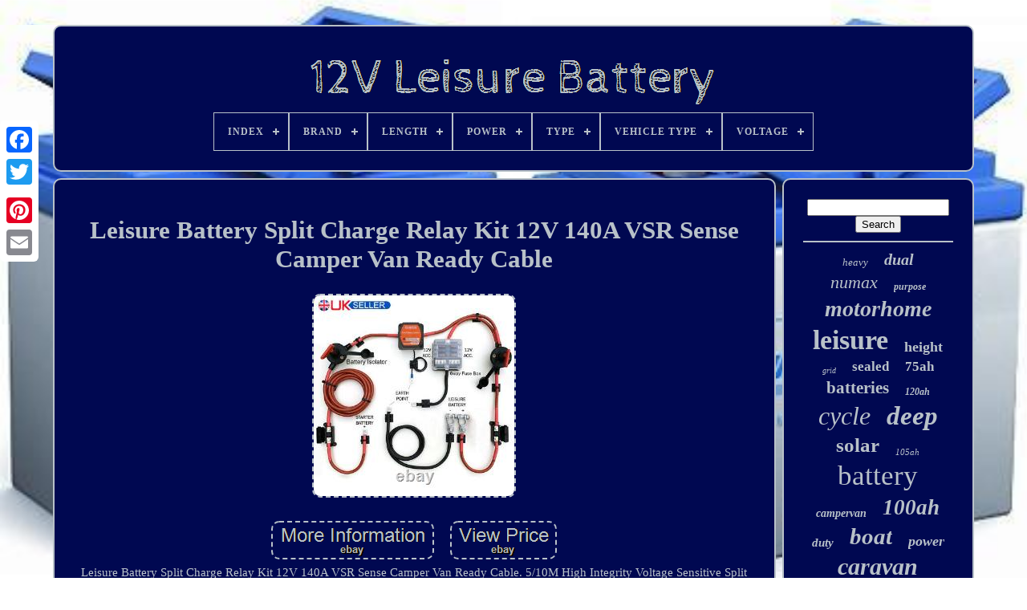

--- FILE ---
content_type: text/html
request_url: https://12v-leisure-battery.org/leisure_battery_split_charge_relay_kit_12v_140a_vsr_sense_camper_van_ready_cable_2.htm
body_size: 5408
content:
<!doctype  html> 
  
	 <html>	


   
<head>	

	<title>

Leisure Battery Split Charge Relay Kit 12v 140a Vsr Sense Camper Van Ready Cable	

		</title>  
	
	 	 <meta content='text/html; charset=UTF-8'  http-equiv='content-type'>  
	 
 <meta name='viewport' content='width=device-width, initial-scale=1'>
  
	
	

<link href='https://12v-leisure-battery.org/qaxijy.css' rel='stylesheet' type='text/css'>
  
	  
<link type='text/css' href='https://12v-leisure-battery.org/dakynidy.css'   rel='stylesheet'> 		


	
		    <script src='https://code.jquery.com/jquery-latest.min.js'   type='text/javascript'> 
  </script>
 
	
 
<script async type='text/javascript'  src='https://12v-leisure-battery.org/jyhuc.js'>   


</script>
    
		

	
 <script	src='https://12v-leisure-battery.org/rywu.js'  type='text/javascript'> 
</script>   
 
	   
 
<!--=================================================================================================================================================================

  SCRIPT

=================================================================================================================================================================-->
<script	src='https://12v-leisure-battery.org/zutyv.js' async   type='text/javascript'>	 
	
</script> 
 

	
	 <script async type='text/javascript'	src='https://12v-leisure-battery.org/vivevy.js'> 


</script>
	
		<script type='text/javascript'>	 var a2a_config = a2a_config || {};a2a_config.no_3p = 1;</script>  
	   <script  async type='text/javascript'	src='//static.addtoany.com/menu/page.js'>
  
</script>  
	<script  async type='text/javascript' src='//static.addtoany.com/menu/page.js'>  </script> 		
	    	    <script async type='text/javascript' src='//static.addtoany.com/menu/page.js'> 
 </script>	  




  
	</head>   		
  	
   
<body  data-id='135015271367'>
	  



		 <div class='a2a_kit a2a_kit_size_32 a2a_floating_style a2a_vertical_style'	style='left:0px; top:150px;'>  


		 <a class='a2a_button_facebook'>
 </a>
		
			
<a  class='a2a_button_twitter'> 	 </a>
   
		 
<a  class='a2a_button_google_plus'> 	 	</a> 
 	 	
		 	<a	class='a2a_button_pinterest'> 
</a>      
		  	 	<a class='a2a_button_email'>	
 
</a>

 
	
 	 </div>

	
 	

	 

<div id='jinoja'>
  	 
		

<div  id='migylis'> 
 			 	   
			 		
<a href='https://12v-leisure-battery.org/'>
 <img   src='https://12v-leisure-battery.org/12v_leisure_battery.gif'  alt='12V Leisure Battery'> </a> 
 

			
<div id='gyvyrib' class='align-center'>
<ul>
<li class='has-sub'><a href='https://12v-leisure-battery.org/'><span>Index</span></a>
<ul>
	<li><a href='https://12v-leisure-battery.org/newest_items_12v_leisure_battery.htm'><span>Newest items</span></a></li>
	<li><a href='https://12v-leisure-battery.org/most_viewed_items_12v_leisure_battery.htm'><span>Most viewed items</span></a></li>
	<li><a href='https://12v-leisure-battery.org/latest_videos_12v_leisure_battery.htm'><span>Latest videos</span></a></li>
</ul>
</li>

<li class='has-sub'><a href='https://12v-leisure-battery.org/brand/'><span>Brand</span></a>
<ul>
	<li><a href='https://12v-leisure-battery.org/brand/banner.htm'><span>Banner (68)</span></a></li>
	<li><a href='https://12v-leisure-battery.org/brand/bosch.htm'><span>Bosch (92)</span></a></li>
	<li><a href='https://12v-leisure-battery.org/brand/enduroline.htm'><span>Enduroline (77)</span></a></li>
	<li><a href='https://12v-leisure-battery.org/brand/exide.htm'><span>Exide (182)</span></a></li>
	<li><a href='https://12v-leisure-battery.org/brand/expedition.htm'><span>Expedition (169)</span></a></li>
	<li><a href='https://12v-leisure-battery.org/brand/hankook.htm'><span>Hankook (356)</span></a></li>
	<li><a href='https://12v-leisure-battery.org/brand/leoch.htm'><span>Leoch (164)</span></a></li>
	<li><a href='https://12v-leisure-battery.org/brand/lucas.htm'><span>Lucas (145)</span></a></li>
	<li><a href='https://12v-leisure-battery.org/brand/numax.htm'><span>Numax (534)</span></a></li>
	<li><a href='https://12v-leisure-battery.org/brand/platinum.htm'><span>Platinum (155)</span></a></li>
	<li><a href='https://12v-leisure-battery.org/brand/powerline.htm'><span>Powerline (205)</span></a></li>
	<li><a href='https://12v-leisure-battery.org/brand/powersafe.htm'><span>Powersafe (102)</span></a></li>
	<li><a href='https://12v-leisure-battery.org/brand/predator.htm'><span>Predator (63)</span></a></li>
	<li><a href='https://12v-leisure-battery.org/brand/superbatt.htm'><span>Superbatt (257)</span></a></li>
	<li><a href='https://12v-leisure-battery.org/brand/tn_power.htm'><span>Tn Power (68)</span></a></li>
	<li><a href='https://12v-leisure-battery.org/brand/ultramax.htm'><span>Ultramax (191)</span></a></li>
	<li><a href='https://12v-leisure-battery.org/brand/varta.htm'><span>Varta (199)</span></a></li>
	<li><a href='https://12v-leisure-battery.org/brand/victron_energy.htm'><span>Victron Energy (142)</span></a></li>
	<li><a href='https://12v-leisure-battery.org/brand/xplorer.htm'><span>Xplorer (97)</span></a></li>
	<li><a href='https://12v-leisure-battery.org/brand/yuasa.htm'><span>Yuasa (190)</span></a></li>
	<li><a href='https://12v-leisure-battery.org/newest_items_12v_leisure_battery.htm'>... (3406)</a></li>
</ul>
</li>

<li class='has-sub'><a href='https://12v-leisure-battery.org/length/'><span>Length</span></a>
<ul>
	<li><a href='https://12v-leisure-battery.org/length/257_mm.htm'><span>257 Mm (13)</span></a></li>
	<li><a href='https://12v-leisure-battery.org/length/260_mm.htm'><span>260 Mm (13)</span></a></li>
	<li><a href='https://12v-leisure-battery.org/length/260mm.htm'><span>260mm (17)</span></a></li>
	<li><a href='https://12v-leisure-battery.org/length/278_mm.htm'><span>278 Mm (17)</span></a></li>
	<li><a href='https://12v-leisure-battery.org/length/302_mm.htm'><span>302 Mm (37)</span></a></li>
	<li><a href='https://12v-leisure-battery.org/length/302mm.htm'><span>302mm (34)</span></a></li>
	<li><a href='https://12v-leisure-battery.org/length/303.htm'><span>303 (12)</span></a></li>
	<li><a href='https://12v-leisure-battery.org/length/328_mm.htm'><span>328 Mm (16)</span></a></li>
	<li><a href='https://12v-leisure-battery.org/length/328mm.htm'><span>328mm (28)</span></a></li>
	<li><a href='https://12v-leisure-battery.org/length/330_mm.htm'><span>330 Mm (58)</span></a></li>
	<li><a href='https://12v-leisure-battery.org/length/330.htm'><span>330 (16)</span></a></li>
	<li><a href='https://12v-leisure-battery.org/length/330mm.htm'><span>330mm (163)</span></a></li>
	<li><a href='https://12v-leisure-battery.org/length/345mm.htm'><span>345mm (19)</span></a></li>
	<li><a href='https://12v-leisure-battery.org/length/349mm.htm'><span>349mm (21)</span></a></li>
	<li><a href='https://12v-leisure-battery.org/length/353.htm'><span>353 (21)</span></a></li>
	<li><a href='https://12v-leisure-battery.org/length/353_mm.htm'><span>353 Mm (26)</span></a></li>
	<li><a href='https://12v-leisure-battery.org/length/353mm.htm'><span>353mm (19)</span></a></li>
	<li><a href='https://12v-leisure-battery.org/length/354_mm.htm'><span>354 Mm (47)</span></a></li>
	<li><a href='https://12v-leisure-battery.org/length/354mm.htm'><span>354mm (82)</span></a></li>
	<li><a href='https://12v-leisure-battery.org/length/520mm.htm'><span>520mm (12)</span></a></li>
	<li><a href='https://12v-leisure-battery.org/newest_items_12v_leisure_battery.htm'>... (6191)</a></li>
</ul>
</li>

<li class='has-sub'><a href='https://12v-leisure-battery.org/power/'><span>Power</span></a>
<ul>
	<li><a href='https://12v-leisure-battery.org/power/1001_1200_w.htm'><span>1001-1200 W (4)</span></a></li>
	<li><a href='https://12v-leisure-battery.org/power/100wh_2560wh.htm'><span>100wh-2560wh (2)</span></a></li>
	<li><a href='https://12v-leisure-battery.org/power/12v.htm'><span>12v (2)</span></a></li>
	<li><a href='https://12v-leisure-battery.org/power/140_amp.htm'><span>140 Amp (10)</span></a></li>
	<li><a href='https://12v-leisure-battery.org/power/1920wh.htm'><span>1920wh (2)</span></a></li>
	<li><a href='https://12v-leisure-battery.org/power/2560wh.htm'><span>2560wh (3)</span></a></li>
	<li><a href='https://12v-leisure-battery.org/power/256wh.htm'><span>256wh (2)</span></a></li>
	<li><a href='https://12v-leisure-battery.org/power/3584wh.htm'><span>3584wh (3)</span></a></li>
	<li><a href='https://12v-leisure-battery.org/power/3840wh.htm'><span>3840wh (10)</span></a></li>
	<li><a href='https://12v-leisure-battery.org/power/384wh.htm'><span>384wh (2)</span></a></li>
	<li><a href='https://12v-leisure-battery.org/power/400w.htm'><span>400w (2)</span></a></li>
	<li><a href='https://12v-leisure-battery.org/power/640wh_50a.htm'><span>640wh(50a) (2)</span></a></li>
	<li><a href='https://12v-leisure-battery.org/power/640wh_2560wh.htm'><span>640wh-2560wh (2)</span></a></li>
	<li><a href='https://12v-leisure-battery.org/power/65_w.htm'><span>65 W (2)</span></a></li>
	<li><a href='https://12v-leisure-battery.org/power/greater_than_2000_w.htm'><span>Greater Than 2000 W (3)</span></a></li>
	<li><a href='https://12v-leisure-battery.org/power/less_than_100_w.htm'><span>Less Than 100 W (2)</span></a></li>
	<li><a href='https://12v-leisure-battery.org/newest_items_12v_leisure_battery.htm'>... (6809)</a></li>
</ul>
</li>

<li class='has-sub'><a href='https://12v-leisure-battery.org/type/'><span>Type</span></a>
<ul>
	<li><a href='https://12v-leisure-battery.org/type/12_v.htm'><span>12 V (27)</span></a></li>
	<li><a href='https://12v-leisure-battery.org/type/agm_deep_cycle.htm'><span>Agm Deep Cycle (25)</span></a></li>
	<li><a href='https://12v-leisure-battery.org/type/batt.htm'><span>Batt (27)</span></a></li>
	<li><a href='https://12v-leisure-battery.org/type/battery.htm'><span>Battery (526)</span></a></li>
	<li><a href='https://12v-leisure-battery.org/type/battery_charger.htm'><span>Battery Charger (45)</span></a></li>
	<li><a href='https://12v-leisure-battery.org/type/deep_cycle.htm'><span>Deep Cycle (73)</span></a></li>
	<li><a href='https://12v-leisure-battery.org/type/dual_purpose.htm'><span>Dual Purpose (136)</span></a></li>
	<li><a href='https://12v-leisure-battery.org/type/electrical_systems.htm'><span>Electrical Systems (83)</span></a></li>
	<li><a href='https://12v-leisure-battery.org/type/electrics.htm'><span>Electrics (652)</span></a></li>
	<li><a href='https://12v-leisure-battery.org/type/lead_acid_battery.htm'><span>Lead Acid Battery (164)</span></a></li>
	<li><a href='https://12v-leisure-battery.org/type/leisure_battery.htm'><span>Leisure Battery (40)</span></a></li>
	<li><a href='https://12v-leisure-battery.org/type/lifepo4_battery.htm'><span>Lifepo4 Battery (86)</span></a></li>
	<li><a href='https://12v-leisure-battery.org/type/numax_leisure.htm'><span>Numax Leisure (37)</span></a></li>
	<li><a href='https://12v-leisure-battery.org/type/powerline_leisure.htm'><span>Powerline Leisure (96)</span></a></li>
	<li><a href='https://12v-leisure-battery.org/type/solar_panel.htm'><span>Solar Panel (45)</span></a></li>
	<li><a href='https://12v-leisure-battery.org/type/split_charge_relay.htm'><span>Split Charge Relay (40)</span></a></li>
	<li><a href='https://12v-leisure-battery.org/type/starter_battery.htm'><span>Starter Battery (60)</span></a></li>
	<li><a href='https://12v-leisure-battery.org/type/supply_battery.htm'><span>Supply Battery (27)</span></a></li>
	<li><a href='https://12v-leisure-battery.org/type/vrla_agm_battery.htm'><span>Vrla Agm Battery (75)</span></a></li>
	<li><a href='https://12v-leisure-battery.org/type/wet.htm'><span>Wet (225)</span></a></li>
	<li><a href='https://12v-leisure-battery.org/newest_items_12v_leisure_battery.htm'>... (4373)</a></li>
</ul>
</li>

<li class='has-sub'><a href='https://12v-leisure-battery.org/vehicle_type/'><span>Vehicle Type</span></a>
<ul>
	<li><a href='https://12v-leisure-battery.org/vehicle_type/boats_watercraft.htm'><span>Boats / Watercraft (12)</span></a></li>
	<li><a href='https://12v-leisure-battery.org/vehicle_type/campervan_caravan.htm'><span>Campervan & Caravan (783)</span></a></li>
	<li><a href='https://12v-leisure-battery.org/vehicle_type/car.htm'><span>Car (35)</span></a></li>
	<li><a href='https://12v-leisure-battery.org/vehicle_type/caravan.htm'><span>Caravan (7)</span></a></li>
	<li><a href='https://12v-leisure-battery.org/vehicle_type/caravan_boat.htm'><span>Caravan / Boat (3)</span></a></li>
	<li><a href='https://12v-leisure-battery.org/vehicle_type/caravan_camper_boat.htm'><span>Caravan Camper Boat (16)</span></a></li>
	<li><a href='https://12v-leisure-battery.org/vehicle_type/cars.htm'><span>Cars (17)</span></a></li>
	<li><a href='https://12v-leisure-battery.org/vehicle_type/dual_leisure.htm'><span>Dual Leisure (3)</span></a></li>
	<li><a href='https://12v-leisure-battery.org/vehicle_type/electric_vehicles.htm'><span>Electric Vehicles (2)</span></a></li>
	<li><a href='https://12v-leisure-battery.org/vehicle_type/leisure.htm'><span>Leisure (11)</span></a></li>
	<li><a href='https://12v-leisure-battery.org/vehicle_type/leisure_battery.htm'><span>Leisure Battery (2)</span></a></li>
	<li><a href='https://12v-leisure-battery.org/vehicle_type/marine_and_leisure.htm'><span>Marine And Leisure (2)</span></a></li>
	<li><a href='https://12v-leisure-battery.org/vehicle_type/motorbikes.htm'><span>Motorbikes (10)</span></a></li>
	<li><a href='https://12v-leisure-battery.org/vehicle_type/motorhome.htm'><span>Motorhome (7)</span></a></li>
	<li><a href='https://12v-leisure-battery.org/vehicle_type/motorhome_battery.htm'><span>Motorhome Battery (6)</span></a></li>
	<li><a href='https://12v-leisure-battery.org/vehicle_type/ybx9019.htm'><span>Ybx9019 (12)</span></a></li>
	<li><a href='https://12v-leisure-battery.org/newest_items_12v_leisure_battery.htm'>... (5934)</a></li>
</ul>
</li>

<li class='has-sub'><a href='https://12v-leisure-battery.org/voltage/'><span>Voltage</span></a>
<ul>
	<li><a href='https://12v-leisure-battery.org/voltage/12_v.htm'><span>12 V (735)</span></a></li>
	<li><a href='https://12v-leisure-battery.org/voltage/12_volt.htm'><span>12 Volt (8)</span></a></li>
	<li><a href='https://12v-leisure-battery.org/voltage/12_volts.htm'><span>12 Volts (656)</span></a></li>
	<li><a href='https://12v-leisure-battery.org/voltage/12_votls.htm'><span>12 Votls (14)</span></a></li>
	<li><a href='https://12v-leisure-battery.org/voltage/12_00.htm'><span>12.00 (3)</span></a></li>
	<li><a href='https://12v-leisure-battery.org/voltage/12_8.htm'><span>12.8 (5)</span></a></li>
	<li><a href='https://12v-leisure-battery.org/voltage/12_8v.htm'><span>12.8v (46)</span></a></li>
	<li><a href='https://12v-leisure-battery.org/voltage/12v.htm'><span>12v (666)</span></a></li>
	<li><a href='https://12v-leisure-battery.org/voltage/12v_24v.htm'><span>12v / 24v (13)</span></a></li>
	<li><a href='https://12v-leisure-battery.org/voltage/13_v.htm'><span>13 V (5)</span></a></li>
	<li><a href='https://12v-leisure-battery.org/voltage/24_v.htm'><span>24 V (17)</span></a></li>
	<li><a href='https://12v-leisure-battery.org/voltage/240_volts.htm'><span>240 Volts (2)</span></a></li>
	<li><a href='https://12v-leisure-battery.org/voltage/24v.htm'><span>24v (5)</span></a></li>
	<li><a href='https://12v-leisure-battery.org/voltage/3_2.htm'><span>3.2 (2)</span></a></li>
	<li><a href='https://12v-leisure-battery.org/voltage/3_2_v.htm'><span>3.2 V (2)</span></a></li>
	<li><a href='https://12v-leisure-battery.org/voltage/4_v.htm'><span>4 V (3)</span></a></li>
	<li><a href='https://12v-leisure-battery.org/voltage/6_v.htm'><span>6 V (3)</span></a></li>
	<li><a href='https://12v-leisure-battery.org/voltage/6v_12v.htm'><span>6v / 12v (7)</span></a></li>
	<li><a href='https://12v-leisure-battery.org/voltage/ac_240v_dc12v.htm'><span>Ac 240v & Dc12v (5)</span></a></li>
	<li><a href='https://12v-leisure-battery.org/voltage/battery_voltage_12v.htm'><span>Battery Voltage 12v (10)</span></a></li>
	<li><a href='https://12v-leisure-battery.org/newest_items_12v_leisure_battery.htm'>... (4655)</a></li>
</ul>
</li>

</ul>
</div>

		 		</div>  	

		
	 <div   id='gawur'>
      
			 
 	 <div id='lapoqy'> 	


				
  
 	 <div  id='libezepu'>
	   	</div> 
 


					<h1 class="[base64]">Leisure Battery Split Charge Relay Kit 12V 140A VSR Sense Camper Van Ready Cable </h1> 
<img class="f2d2h2h" src="https://12v-leisure-battery.org/img/Leisure_Battery_Split_Charge_Relay_Kit_12V_140A_VSR_Sense_Camper_Van_Ready_Cable_01_op.jpg" title="Leisure Battery Split Charge Relay Kit 12V 140A VSR Sense Camper Van Ready Cable" alt="Leisure Battery Split Charge Relay Kit 12V 140A VSR Sense Camper Van Ready Cable"/>	<br/> 		 
	
<br/>
	 <img class="f2d2h2h" src="https://12v-leisure-battery.org/pufypuz.gif" title="Leisure Battery Split Charge Relay Kit 12V 140A VSR Sense Camper Van Ready Cable" alt="Leisure Battery Split Charge Relay Kit 12V 140A VSR Sense Camper Van Ready Cable"/>  

 <img class="f2d2h2h" src="https://12v-leisure-battery.org/nyvetuwu.gif" title="Leisure Battery Split Charge Relay Kit 12V 140A VSR Sense Camper Van Ready Cable" alt="Leisure Battery Split Charge Relay Kit 12V 140A VSR Sense Camper Van Ready Cable"/>
	<br/>Leisure Battery Split Charge Relay Kit 12V 140A VSR Sense Camper Van Ready Cable. 5/10M High Integrity Voltage Sensitive Split Charge Relay Kit with 6way fuse box & battery isolator switch - 12v 140A VSR. Camper Vans, Motor homes, 4x4s, Day Vans, Mobile workshops, Cars or Boats. Charging for Leisure Battery up to 220AH. Voltage sense systems are especially suited for modern vehicles with canbus controlled wiring as this type of kit does not need an ignition feed or any additional wiring and are very simple kit to install, all you need to do is to connect your starter battery to your leisure battery(s) by using the kit supplied, with very easy to understand fitting instructions and a wiring diagram.  
<p>	  The voltage sense relay simply detects the rise in voltage from you vehicles charging system to allow you to charge your leisure battery(s) while your engine is running. When your engine is switched off, the relay will isolate your leisure battery(s) from your main starter battery. So it does not drain your main starter battery and you will always be able to start your vehicle. This advanced kit comes with a 12v 6 way fuse box and two battery isolators enabling you to isolate either the starter battery of your vehicle, or the 12V power to the fuse box (or both if your van will be parked up out of use for long periods).</p><p>
    Package Includes: (You will be supplied with everything you need to fit this kit). 12v 140amp Intelligent Voltage sense Split Charge Relay. 6way Fuse Box with 12 fuse blades & Label Stickers.</p> 	   2x 200A Battery Isolator Switch with two keys. 1 Pair 8mm Post Type Battery Terminals. 2 x MTA Midi Fuse holders. 4 x 60A MTA Midi Fuses including 2 spares. 10 x Cable Crimps Terminals Connectors. Heat shrink to protect all the connections. 10 x adhesive cable tie fixings base to keep everything tidy. Easy to understand Fitting Instructions + after sales support if required. We appreciate your business and strived to improve our customer service and our commitment to quality.
<br/><img class="f2d2h2h" src="https://12v-leisure-battery.org/pufypuz.gif" title="Leisure Battery Split Charge Relay Kit 12V 140A VSR Sense Camper Van Ready Cable" alt="Leisure Battery Split Charge Relay Kit 12V 140A VSR Sense Camper Van Ready Cable"/>  

 <img class="f2d2h2h" src="https://12v-leisure-battery.org/nyvetuwu.gif" title="Leisure Battery Split Charge Relay Kit 12V 140A VSR Sense Camper Van Ready Cable" alt="Leisure Battery Split Charge Relay Kit 12V 140A VSR Sense Camper Van Ready Cable"/>

 	

 <br/>
 

				
				  <div  class='a2a_kit'  style='margin:10px auto 0px auto'>	 

					 

<a  data-share='false'	data-action='like' data-layout='button'  data-show-faces='false'  class='a2a_button_facebook_like'></a>  

				</div>	
				
					 	<div class='a2a_kit a2a_default_style'	style='margin:10px auto;width:120px;'>
					   <a class='a2a_button_facebook'></a>	 
					
	  
 
<a class='a2a_button_twitter'>  
	
 
</a>
				
					



<!--=================================================================================================================================================================-->
<a  class='a2a_button_google_plus'>

 
</a> 
  
						 <a class='a2a_button_pinterest'> 

 </a> 
  	
					
 		 <a class='a2a_button_email'>	

 </a>     
				 

		</div>   	

					
				
			 
  </div>	 
 
			

  <div id='mepemukaxa'>
		 
				
				 <div id='rety'> 	 
					
  
 <hr> 
				


</div> 
 

				  

<div id='zolonuxim'>
 

	   </div>	 
				
				<div id='buju'>
					<a style="font-family:Arial MT Condensed Light;font-size:13px;font-weight:normal;font-style:italic;text-decoration:none" href="https://12v-leisure-battery.org/tags/heavy.htm">heavy</a><a style="font-family:Garamond;font-size:20px;font-weight:bolder;font-style:oblique;text-decoration:none" href="https://12v-leisure-battery.org/tags/dual.htm">dual</a><a style="font-family:Arial Rounded MT Bold;font-size:22px;font-weight:lighter;font-style:italic;text-decoration:none" href="https://12v-leisure-battery.org/tags/numax.htm">numax</a><a style="font-family:Impact;font-size:12px;font-weight:bolder;font-style:italic;text-decoration:none" href="https://12v-leisure-battery.org/tags/purpose.htm">purpose</a><a style="font-family:Palatino;font-size:28px;font-weight:bold;font-style:italic;text-decoration:none" href="https://12v-leisure-battery.org/tags/motorhome.htm">motorhome</a><a style="font-family:Braggadocio;font-size:34px;font-weight:bolder;font-style:normal;text-decoration:none" href="https://12v-leisure-battery.org/tags/leisure.htm">leisure</a><a style="font-family:Book Antiqua;font-size:18px;font-weight:bold;font-style:normal;text-decoration:none" href="https://12v-leisure-battery.org/tags/height.htm">height</a><a style="font-family:Gill Sans Condensed Bold;font-size:10px;font-weight:normal;font-style:italic;text-decoration:none" href="https://12v-leisure-battery.org/tags/grid.htm">grid</a><a style="font-family:Century Gothic;font-size:17px;font-weight:bold;font-style:normal;text-decoration:none" href="https://12v-leisure-battery.org/tags/sealed.htm">sealed</a><a style="font-family:Charcoal;font-size:17px;font-weight:bold;font-style:normal;text-decoration:none" href="https://12v-leisure-battery.org/tags/75ah.htm">75ah</a><a style="font-family:Old English Text MT;font-size:21px;font-weight:bold;font-style:normal;text-decoration:none" href="https://12v-leisure-battery.org/tags/batteries.htm">batteries</a><a style="font-family:Swiss721 BlkEx BT;font-size:12px;font-weight:bold;font-style:italic;text-decoration:none" href="https://12v-leisure-battery.org/tags/120ah.htm">120ah</a><a style="font-family:Impact;font-size:32px;font-weight:normal;font-style:oblique;text-decoration:none" href="https://12v-leisure-battery.org/tags/cycle.htm">cycle</a><a style="font-family:Coronet;font-size:33px;font-weight:bold;font-style:oblique;text-decoration:none" href="https://12v-leisure-battery.org/tags/deep.htm">deep</a><a style="font-family:Old English Text MT;font-size:25px;font-weight:bolder;font-style:normal;text-decoration:none" href="https://12v-leisure-battery.org/tags/solar.htm">solar</a><a style="font-family:Fritzquad;font-size:11px;font-weight:lighter;font-style:italic;text-decoration:none" href="https://12v-leisure-battery.org/tags/105ah.htm">105ah</a><a style="font-family:Comic Sans MS;font-size:35px;font-weight:lighter;font-style:normal;text-decoration:none" href="https://12v-leisure-battery.org/tags/battery.htm">battery</a><a style="font-family:MS LineDraw;font-size:14px;font-weight:bolder;font-style:italic;text-decoration:none" href="https://12v-leisure-battery.org/tags/campervan.htm">campervan</a><a style="font-family:Lincoln;font-size:27px;font-weight:bolder;font-style:oblique;text-decoration:none" href="https://12v-leisure-battery.org/tags/100ah.htm">100ah</a><a style="font-family:MS LineDraw;font-size:15px;font-weight:bolder;font-style:oblique;text-decoration:none" href="https://12v-leisure-battery.org/tags/duty.htm">duty</a><a style="font-family:Humanst521 Cn BT;font-size:29px;font-weight:bolder;font-style:italic;text-decoration:none" href="https://12v-leisure-battery.org/tags/boat.htm">boat</a><a style="font-family:CG Times;font-size:18px;font-weight:bolder;font-style:italic;text-decoration:none" href="https://12v-leisure-battery.org/tags/power.htm">power</a><a style="font-family:Aapex;font-size:30px;font-weight:bold;font-style:oblique;text-decoration:none" href="https://12v-leisure-battery.org/tags/caravan.htm">caravan</a><a style="font-family:Lincoln;font-size:19px;font-weight:normal;font-style:oblique;text-decoration:none" href="https://12v-leisure-battery.org/tags/charger.htm">charger</a><a style="font-family:OzHandicraft BT;font-size:16px;font-weight:lighter;font-style:italic;text-decoration:none" href="https://12v-leisure-battery.org/tags/victron.htm">victron</a><a style="font-family:Century Schoolbook;font-size:19px;font-weight:bolder;font-style:normal;text-decoration:none" href="https://12v-leisure-battery.org/tags/95ah.htm">95ah</a><a style="font-family:Helvetica;font-size:15px;font-weight:bolder;font-style:normal;text-decoration:none" href="https://12v-leisure-battery.org/tags/ultra.htm">ultra</a><a style="font-family:Kino MT;font-size:13px;font-weight:bold;font-style:oblique;text-decoration:none" href="https://12v-leisure-battery.org/tags/130ah.htm">130ah</a><a style="font-family:Century Schoolbook;font-size:14px;font-weight:normal;font-style:normal;text-decoration:none" href="https://12v-leisure-battery.org/tags/energy.htm">energy</a><a style="font-family:Algerian;font-size:24px;font-weight:bold;font-style:normal;text-decoration:none" href="https://12v-leisure-battery.org/tags/lithium.htm">lithium</a><a style="font-family:Motor;font-size:11px;font-weight:lighter;font-style:normal;text-decoration:none" href="https://12v-leisure-battery.org/tags/warranty.htm">warranty</a><a style="font-family:Arial Black;font-size:31px;font-weight:normal;font-style:italic;text-decoration:none" href="https://12v-leisure-battery.org/tags/marine.htm">marine</a><a style="font-family:Klang MT;font-size:26px;font-weight:normal;font-style:italic;text-decoration:none" href="https://12v-leisure-battery.org/tags/110ah.htm">110ah</a><a style="font-family:Verdana;font-size:16px;font-weight:normal;font-style:italic;text-decoration:none" href="https://12v-leisure-battery.org/tags/camper.htm">camper</a><a style="font-family:Motor;font-size:23px;font-weight:lighter;font-style:italic;text-decoration:none" href="https://12v-leisure-battery.org/tags/lifepo4.htm">lifepo4</a>  
				   </div>
		 
			
					
</div>   

		 
    </div> 	  
	
		

 <div   id='modihoty'>
 	   
		
			 		 <ul> 	 

				 	
<!--=================================================================================================================================================================-->
<li>
	

					<a  href='https://12v-leisure-battery.org/'>		 	Index
	</a> 	

				  	</li> 


				 <li>

						<a href='https://12v-leisure-battery.org/contact.php'>Contact Us			

</a>	



					 			</li>	 
				

<li> 

					
 	<a	href='https://12v-leisure-battery.org/privacypolicy.htm'>

    Privacy Policy
    	
</a>




					 </li> 
				 	  <li>	 	 
					  <a   href='https://12v-leisure-battery.org/tos.htm'>

Terms of service</a>
 	
				
 

  </li>
     
				

			

	</ul>  
			
		 
</div>
 

	
 
 	 
</div> 
   
	 
 

</body>	
 
	
</HTML>  

--- FILE ---
content_type: application/javascript
request_url: https://12v-leisure-battery.org/rywu.js
body_size: 688
content:

(function($) {

  $.fn.menumaker = function(options) {
      
      var qasucawodej = $(this), settings = $.extend({
        title: "Menu",
        format: "dropdown",
        sticky: false
      }, options);

      return this.each(function() {
        qasucawodej.prepend('<div id="menu-button">' + settings.title + '</div>');
        $(this).find("#menu-button").on('click', function(){
          $(this).toggleClass('menu-opened');
          var ferikijyhezycyp = $(this).next('ul');
          if (ferikijyhezycyp.hasClass('open')) { 
            ferikijyhezycyp.hide().removeClass('open');
          }
          else {
            ferikijyhezycyp.show().addClass('open');
            if (settings.format === "dropdown") {
              ferikijyhezycyp.find('ul').show();
            }
          }
        });

        qasucawodej.find('li ul').parent().addClass('has-sub');

        multiTg = function() {
          qasucawodej.find(".has-sub").prepend('<span class="submenu-button"></span>');
          qasucawodej.find('.submenu-button').on('click', function() {
            $(this).toggleClass('submenu-opened');
            if ($(this).siblings('ul').hasClass('open')) {
              $(this).siblings('ul').removeClass('open').hide();
            }
            else {
              $(this).siblings('ul').addClass('open').show();
            }
          });
        };

        if (settings.format === 'multitoggle') multiTg();
        else qasucawodej.addClass('dropdown');

        if (settings.sticky === true) qasucawodej.css('position', 'fixed');

        resizeFix = function() {
          if ($( window ).width() > 768) {
            qasucawodej.find('ul').show();
          }

          if ($(window).width() <= 768) {
            qasucawodej.find('ul').hide().removeClass('open');
          }
        };
        resizeFix();
        return $(window).on('resize', resizeFix);

      });
  };
})(jQuery);

(function($){
$(document).ready(function(){

$("#gyvyrib").menumaker({
   title: "Menu",
   format: "multitoggle"
});

});
})(jQuery);
